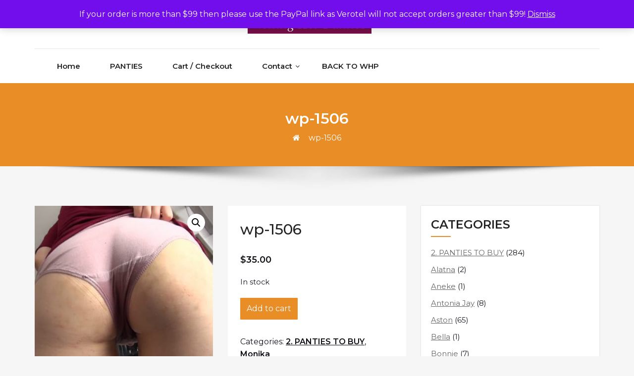

--- FILE ---
content_type: text/html; charset=UTF-8
request_url: https://shop.wettingherpanties.com/product/monikas-actual-panties-worn-in-monika-gets-desperate-published-26th-july-2018/
body_size: 10871
content:
<!DOCTYPE html>
<html lang="en-US">
<head>
	<meta http-equiv="X-UA-Compatible" content="IE=edge">
	<meta name="viewport" content="width=device-width, initial-scale=1.0">
	<meta charset="UTF-8">
	<title>wp-1506 &#8211; Wetting Her Panties Shop</title>
<meta name='robots' content='max-image-preview:large' />
	<style>img:is([sizes="auto" i], [sizes^="auto," i]) { contain-intrinsic-size: 3000px 1500px }</style>
	<link rel='dns-prefetch' href='//fonts.googleapis.com' />
<link rel="alternate" type="application/rss+xml" title="Wetting Her Panties Shop &raquo; Feed" href="https://shop.wettingherpanties.com/feed/" />
<link rel="alternate" type="application/rss+xml" title="Wetting Her Panties Shop &raquo; Comments Feed" href="https://shop.wettingherpanties.com/comments/feed/" />
<script type="text/javascript">
/* <![CDATA[ */
window._wpemojiSettings = {"baseUrl":"https:\/\/s.w.org\/images\/core\/emoji\/15.0.3\/72x72\/","ext":".png","svgUrl":"https:\/\/s.w.org\/images\/core\/emoji\/15.0.3\/svg\/","svgExt":".svg","source":{"concatemoji":"https:\/\/shop.wettingherpanties.com\/wp-includes\/js\/wp-emoji-release.min.js?ver=6.7.4"}};
/*! This file is auto-generated */
!function(i,n){var o,s,e;function c(e){try{var t={supportTests:e,timestamp:(new Date).valueOf()};sessionStorage.setItem(o,JSON.stringify(t))}catch(e){}}function p(e,t,n){e.clearRect(0,0,e.canvas.width,e.canvas.height),e.fillText(t,0,0);var t=new Uint32Array(e.getImageData(0,0,e.canvas.width,e.canvas.height).data),r=(e.clearRect(0,0,e.canvas.width,e.canvas.height),e.fillText(n,0,0),new Uint32Array(e.getImageData(0,0,e.canvas.width,e.canvas.height).data));return t.every(function(e,t){return e===r[t]})}function u(e,t,n){switch(t){case"flag":return n(e,"\ud83c\udff3\ufe0f\u200d\u26a7\ufe0f","\ud83c\udff3\ufe0f\u200b\u26a7\ufe0f")?!1:!n(e,"\ud83c\uddfa\ud83c\uddf3","\ud83c\uddfa\u200b\ud83c\uddf3")&&!n(e,"\ud83c\udff4\udb40\udc67\udb40\udc62\udb40\udc65\udb40\udc6e\udb40\udc67\udb40\udc7f","\ud83c\udff4\u200b\udb40\udc67\u200b\udb40\udc62\u200b\udb40\udc65\u200b\udb40\udc6e\u200b\udb40\udc67\u200b\udb40\udc7f");case"emoji":return!n(e,"\ud83d\udc26\u200d\u2b1b","\ud83d\udc26\u200b\u2b1b")}return!1}function f(e,t,n){var r="undefined"!=typeof WorkerGlobalScope&&self instanceof WorkerGlobalScope?new OffscreenCanvas(300,150):i.createElement("canvas"),a=r.getContext("2d",{willReadFrequently:!0}),o=(a.textBaseline="top",a.font="600 32px Arial",{});return e.forEach(function(e){o[e]=t(a,e,n)}),o}function t(e){var t=i.createElement("script");t.src=e,t.defer=!0,i.head.appendChild(t)}"undefined"!=typeof Promise&&(o="wpEmojiSettingsSupports",s=["flag","emoji"],n.supports={everything:!0,everythingExceptFlag:!0},e=new Promise(function(e){i.addEventListener("DOMContentLoaded",e,{once:!0})}),new Promise(function(t){var n=function(){try{var e=JSON.parse(sessionStorage.getItem(o));if("object"==typeof e&&"number"==typeof e.timestamp&&(new Date).valueOf()<e.timestamp+604800&&"object"==typeof e.supportTests)return e.supportTests}catch(e){}return null}();if(!n){if("undefined"!=typeof Worker&&"undefined"!=typeof OffscreenCanvas&&"undefined"!=typeof URL&&URL.createObjectURL&&"undefined"!=typeof Blob)try{var e="postMessage("+f.toString()+"("+[JSON.stringify(s),u.toString(),p.toString()].join(",")+"));",r=new Blob([e],{type:"text/javascript"}),a=new Worker(URL.createObjectURL(r),{name:"wpTestEmojiSupports"});return void(a.onmessage=function(e){c(n=e.data),a.terminate(),t(n)})}catch(e){}c(n=f(s,u,p))}t(n)}).then(function(e){for(var t in e)n.supports[t]=e[t],n.supports.everything=n.supports.everything&&n.supports[t],"flag"!==t&&(n.supports.everythingExceptFlag=n.supports.everythingExceptFlag&&n.supports[t]);n.supports.everythingExceptFlag=n.supports.everythingExceptFlag&&!n.supports.flag,n.DOMReady=!1,n.readyCallback=function(){n.DOMReady=!0}}).then(function(){return e}).then(function(){var e;n.supports.everything||(n.readyCallback(),(e=n.source||{}).concatemoji?t(e.concatemoji):e.wpemoji&&e.twemoji&&(t(e.twemoji),t(e.wpemoji)))}))}((window,document),window._wpemojiSettings);
/* ]]> */
</script>
<style id='wp-emoji-styles-inline-css' type='text/css'>

	img.wp-smiley, img.emoji {
		display: inline !important;
		border: none !important;
		box-shadow: none !important;
		height: 1em !important;
		width: 1em !important;
		margin: 0 0.07em !important;
		vertical-align: -0.1em !important;
		background: none !important;
		padding: 0 !important;
	}
</style>
<link rel='stylesheet' id='wp-block-library-css' href='https://shop.wettingherpanties.com/wp-includes/css/dist/block-library/style.min.css?ver=6.7.4' type='text/css' media='all' />
<style id='classic-theme-styles-inline-css' type='text/css'>
/*! This file is auto-generated */
.wp-block-button__link{color:#fff;background-color:#32373c;border-radius:9999px;box-shadow:none;text-decoration:none;padding:calc(.667em + 2px) calc(1.333em + 2px);font-size:1.125em}.wp-block-file__button{background:#32373c;color:#fff;text-decoration:none}
</style>
<style id='global-styles-inline-css' type='text/css'>
:root{--wp--preset--aspect-ratio--square: 1;--wp--preset--aspect-ratio--4-3: 4/3;--wp--preset--aspect-ratio--3-4: 3/4;--wp--preset--aspect-ratio--3-2: 3/2;--wp--preset--aspect-ratio--2-3: 2/3;--wp--preset--aspect-ratio--16-9: 16/9;--wp--preset--aspect-ratio--9-16: 9/16;--wp--preset--color--black: #000000;--wp--preset--color--cyan-bluish-gray: #abb8c3;--wp--preset--color--white: #ffffff;--wp--preset--color--pale-pink: #f78da7;--wp--preset--color--vivid-red: #cf2e2e;--wp--preset--color--luminous-vivid-orange: #ff6900;--wp--preset--color--luminous-vivid-amber: #fcb900;--wp--preset--color--light-green-cyan: #7bdcb5;--wp--preset--color--vivid-green-cyan: #00d084;--wp--preset--color--pale-cyan-blue: #8ed1fc;--wp--preset--color--vivid-cyan-blue: #0693e3;--wp--preset--color--vivid-purple: #9b51e0;--wp--preset--gradient--vivid-cyan-blue-to-vivid-purple: linear-gradient(135deg,rgba(6,147,227,1) 0%,rgb(155,81,224) 100%);--wp--preset--gradient--light-green-cyan-to-vivid-green-cyan: linear-gradient(135deg,rgb(122,220,180) 0%,rgb(0,208,130) 100%);--wp--preset--gradient--luminous-vivid-amber-to-luminous-vivid-orange: linear-gradient(135deg,rgba(252,185,0,1) 0%,rgba(255,105,0,1) 100%);--wp--preset--gradient--luminous-vivid-orange-to-vivid-red: linear-gradient(135deg,rgba(255,105,0,1) 0%,rgb(207,46,46) 100%);--wp--preset--gradient--very-light-gray-to-cyan-bluish-gray: linear-gradient(135deg,rgb(238,238,238) 0%,rgb(169,184,195) 100%);--wp--preset--gradient--cool-to-warm-spectrum: linear-gradient(135deg,rgb(74,234,220) 0%,rgb(151,120,209) 20%,rgb(207,42,186) 40%,rgb(238,44,130) 60%,rgb(251,105,98) 80%,rgb(254,248,76) 100%);--wp--preset--gradient--blush-light-purple: linear-gradient(135deg,rgb(255,206,236) 0%,rgb(152,150,240) 100%);--wp--preset--gradient--blush-bordeaux: linear-gradient(135deg,rgb(254,205,165) 0%,rgb(254,45,45) 50%,rgb(107,0,62) 100%);--wp--preset--gradient--luminous-dusk: linear-gradient(135deg,rgb(255,203,112) 0%,rgb(199,81,192) 50%,rgb(65,88,208) 100%);--wp--preset--gradient--pale-ocean: linear-gradient(135deg,rgb(255,245,203) 0%,rgb(182,227,212) 50%,rgb(51,167,181) 100%);--wp--preset--gradient--electric-grass: linear-gradient(135deg,rgb(202,248,128) 0%,rgb(113,206,126) 100%);--wp--preset--gradient--midnight: linear-gradient(135deg,rgb(2,3,129) 0%,rgb(40,116,252) 100%);--wp--preset--font-size--small: 13px;--wp--preset--font-size--medium: 20px;--wp--preset--font-size--large: 36px;--wp--preset--font-size--x-large: 42px;--wp--preset--spacing--20: 0.44rem;--wp--preset--spacing--30: 0.67rem;--wp--preset--spacing--40: 1rem;--wp--preset--spacing--50: 1.5rem;--wp--preset--spacing--60: 2.25rem;--wp--preset--spacing--70: 3.38rem;--wp--preset--spacing--80: 5.06rem;--wp--preset--shadow--natural: 6px 6px 9px rgba(0, 0, 0, 0.2);--wp--preset--shadow--deep: 12px 12px 50px rgba(0, 0, 0, 0.4);--wp--preset--shadow--sharp: 6px 6px 0px rgba(0, 0, 0, 0.2);--wp--preset--shadow--outlined: 6px 6px 0px -3px rgba(255, 255, 255, 1), 6px 6px rgba(0, 0, 0, 1);--wp--preset--shadow--crisp: 6px 6px 0px rgba(0, 0, 0, 1);}:where(.is-layout-flex){gap: 0.5em;}:where(.is-layout-grid){gap: 0.5em;}body .is-layout-flex{display: flex;}.is-layout-flex{flex-wrap: wrap;align-items: center;}.is-layout-flex > :is(*, div){margin: 0;}body .is-layout-grid{display: grid;}.is-layout-grid > :is(*, div){margin: 0;}:where(.wp-block-columns.is-layout-flex){gap: 2em;}:where(.wp-block-columns.is-layout-grid){gap: 2em;}:where(.wp-block-post-template.is-layout-flex){gap: 1.25em;}:where(.wp-block-post-template.is-layout-grid){gap: 1.25em;}.has-black-color{color: var(--wp--preset--color--black) !important;}.has-cyan-bluish-gray-color{color: var(--wp--preset--color--cyan-bluish-gray) !important;}.has-white-color{color: var(--wp--preset--color--white) !important;}.has-pale-pink-color{color: var(--wp--preset--color--pale-pink) !important;}.has-vivid-red-color{color: var(--wp--preset--color--vivid-red) !important;}.has-luminous-vivid-orange-color{color: var(--wp--preset--color--luminous-vivid-orange) !important;}.has-luminous-vivid-amber-color{color: var(--wp--preset--color--luminous-vivid-amber) !important;}.has-light-green-cyan-color{color: var(--wp--preset--color--light-green-cyan) !important;}.has-vivid-green-cyan-color{color: var(--wp--preset--color--vivid-green-cyan) !important;}.has-pale-cyan-blue-color{color: var(--wp--preset--color--pale-cyan-blue) !important;}.has-vivid-cyan-blue-color{color: var(--wp--preset--color--vivid-cyan-blue) !important;}.has-vivid-purple-color{color: var(--wp--preset--color--vivid-purple) !important;}.has-black-background-color{background-color: var(--wp--preset--color--black) !important;}.has-cyan-bluish-gray-background-color{background-color: var(--wp--preset--color--cyan-bluish-gray) !important;}.has-white-background-color{background-color: var(--wp--preset--color--white) !important;}.has-pale-pink-background-color{background-color: var(--wp--preset--color--pale-pink) !important;}.has-vivid-red-background-color{background-color: var(--wp--preset--color--vivid-red) !important;}.has-luminous-vivid-orange-background-color{background-color: var(--wp--preset--color--luminous-vivid-orange) !important;}.has-luminous-vivid-amber-background-color{background-color: var(--wp--preset--color--luminous-vivid-amber) !important;}.has-light-green-cyan-background-color{background-color: var(--wp--preset--color--light-green-cyan) !important;}.has-vivid-green-cyan-background-color{background-color: var(--wp--preset--color--vivid-green-cyan) !important;}.has-pale-cyan-blue-background-color{background-color: var(--wp--preset--color--pale-cyan-blue) !important;}.has-vivid-cyan-blue-background-color{background-color: var(--wp--preset--color--vivid-cyan-blue) !important;}.has-vivid-purple-background-color{background-color: var(--wp--preset--color--vivid-purple) !important;}.has-black-border-color{border-color: var(--wp--preset--color--black) !important;}.has-cyan-bluish-gray-border-color{border-color: var(--wp--preset--color--cyan-bluish-gray) !important;}.has-white-border-color{border-color: var(--wp--preset--color--white) !important;}.has-pale-pink-border-color{border-color: var(--wp--preset--color--pale-pink) !important;}.has-vivid-red-border-color{border-color: var(--wp--preset--color--vivid-red) !important;}.has-luminous-vivid-orange-border-color{border-color: var(--wp--preset--color--luminous-vivid-orange) !important;}.has-luminous-vivid-amber-border-color{border-color: var(--wp--preset--color--luminous-vivid-amber) !important;}.has-light-green-cyan-border-color{border-color: var(--wp--preset--color--light-green-cyan) !important;}.has-vivid-green-cyan-border-color{border-color: var(--wp--preset--color--vivid-green-cyan) !important;}.has-pale-cyan-blue-border-color{border-color: var(--wp--preset--color--pale-cyan-blue) !important;}.has-vivid-cyan-blue-border-color{border-color: var(--wp--preset--color--vivid-cyan-blue) !important;}.has-vivid-purple-border-color{border-color: var(--wp--preset--color--vivid-purple) !important;}.has-vivid-cyan-blue-to-vivid-purple-gradient-background{background: var(--wp--preset--gradient--vivid-cyan-blue-to-vivid-purple) !important;}.has-light-green-cyan-to-vivid-green-cyan-gradient-background{background: var(--wp--preset--gradient--light-green-cyan-to-vivid-green-cyan) !important;}.has-luminous-vivid-amber-to-luminous-vivid-orange-gradient-background{background: var(--wp--preset--gradient--luminous-vivid-amber-to-luminous-vivid-orange) !important;}.has-luminous-vivid-orange-to-vivid-red-gradient-background{background: var(--wp--preset--gradient--luminous-vivid-orange-to-vivid-red) !important;}.has-very-light-gray-to-cyan-bluish-gray-gradient-background{background: var(--wp--preset--gradient--very-light-gray-to-cyan-bluish-gray) !important;}.has-cool-to-warm-spectrum-gradient-background{background: var(--wp--preset--gradient--cool-to-warm-spectrum) !important;}.has-blush-light-purple-gradient-background{background: var(--wp--preset--gradient--blush-light-purple) !important;}.has-blush-bordeaux-gradient-background{background: var(--wp--preset--gradient--blush-bordeaux) !important;}.has-luminous-dusk-gradient-background{background: var(--wp--preset--gradient--luminous-dusk) !important;}.has-pale-ocean-gradient-background{background: var(--wp--preset--gradient--pale-ocean) !important;}.has-electric-grass-gradient-background{background: var(--wp--preset--gradient--electric-grass) !important;}.has-midnight-gradient-background{background: var(--wp--preset--gradient--midnight) !important;}.has-small-font-size{font-size: var(--wp--preset--font-size--small) !important;}.has-medium-font-size{font-size: var(--wp--preset--font-size--medium) !important;}.has-large-font-size{font-size: var(--wp--preset--font-size--large) !important;}.has-x-large-font-size{font-size: var(--wp--preset--font-size--x-large) !important;}
:where(.wp-block-post-template.is-layout-flex){gap: 1.25em;}:where(.wp-block-post-template.is-layout-grid){gap: 1.25em;}
:where(.wp-block-columns.is-layout-flex){gap: 2em;}:where(.wp-block-columns.is-layout-grid){gap: 2em;}
:root :where(.wp-block-pullquote){font-size: 1.5em;line-height: 1.6;}
</style>
<link rel='stylesheet' id='photoswipe-css' href='https://shop.wettingherpanties.com/wp-content/plugins/woocommerce/assets/css/photoswipe/photoswipe.min.css?ver=10.3.7' type='text/css' media='all' />
<link rel='stylesheet' id='photoswipe-default-skin-css' href='https://shop.wettingherpanties.com/wp-content/plugins/woocommerce/assets/css/photoswipe/default-skin/default-skin.min.css?ver=10.3.7' type='text/css' media='all' />
<link rel='stylesheet' id='woocommerce-layout-css' href='https://shop.wettingherpanties.com/wp-content/plugins/woocommerce/assets/css/woocommerce-layout.css?ver=10.3.7' type='text/css' media='all' />
<link rel='stylesheet' id='woocommerce-smallscreen-css' href='https://shop.wettingherpanties.com/wp-content/plugins/woocommerce/assets/css/woocommerce-smallscreen.css?ver=10.3.7' type='text/css' media='only screen and (max-width: 768px)' />
<link rel='stylesheet' id='woocommerce-general-css' href='https://shop.wettingherpanties.com/wp-content/plugins/woocommerce/assets/css/woocommerce.css?ver=10.3.7' type='text/css' media='all' />
<style id='woocommerce-inline-inline-css' type='text/css'>
.woocommerce form .form-row .required { visibility: visible; }
</style>
<link rel='stylesheet' id='brands-styles-css' href='https://shop.wettingherpanties.com/wp-content/plugins/woocommerce/assets/css/brands.css?ver=10.3.7' type='text/css' media='all' />
<link rel='stylesheet' id='bootstrap-min-css-css' href='https://shop.wettingherpanties.com/wp-content/themes/cryptocurrency-exchange/css/bootstrap/bootstrap.min.css?ver=6.7.4' type='text/css' media='all' />
<link rel='stylesheet' id='cryptocurrency-exchange-animate-css-css' href='https://shop.wettingherpanties.com/wp-content/themes/cryptocurrency-exchange/css/animate.css?ver=6.7.4' type='text/css' media='all' />
<link rel='stylesheet' id='font-awesome-min-css-css' href='https://shop.wettingherpanties.com/wp-content/themes/cryptocurrency-exchange/css/font-awesome.min.css?ver=6.7.4' type='text/css' media='all' />
<link rel='stylesheet' id='crypto-flexslider-css-css' href='https://shop.wettingherpanties.com/wp-content/themes/cryptocurrency-exchange/css/flexslider.css?ver=6.7.4' type='text/css' media='all' />
<link rel='stylesheet' id='cryptocurrency-exchange-style-css' href='https://shop.wettingherpanties.com/wp-content/themes/cryptocurrency-exchange/style.css?ver=6.7.4' type='text/css' media='all' />
<link rel='stylesheet' id='crypto-custom-color-css' href='https://shop.wettingherpanties.com/wp-content/themes/cryptocurrency-exchange/css/custom-color.css?ver=6.7.4' type='text/css' media='all' />
<link rel='stylesheet' id='aneeq-google-fonts-css' href='https://fonts.googleapis.com/css?family=Montserrat%3A300%2C300i%2C400%2C400i%2C500%2C500i%2C600%2C600i%2C700%2C700i%2C800%2C800i%2C900%2C900i&#038;ver=6.7.4' type='text/css' media='all' />
<link rel='stylesheet' id='crypto-custom-header-css' href='https://shop.wettingherpanties.com/wp-content/themes/cryptocurrency-exchange/include/custom-header/custom-header.css?ver=6.7.4' type='text/css' media='all' />
<script type="text/javascript" src="https://shop.wettingherpanties.com/wp-includes/js/jquery/jquery.min.js?ver=3.7.1" id="jquery-core-js"></script>
<script type="text/javascript" src="https://shop.wettingherpanties.com/wp-includes/js/jquery/jquery-migrate.min.js?ver=3.4.1" id="jquery-migrate-js"></script>
<script type="text/javascript" src="https://shop.wettingherpanties.com/wp-content/plugins/woocommerce/assets/js/jquery-blockui/jquery.blockUI.min.js?ver=2.7.0-wc.10.3.7" id="wc-jquery-blockui-js" defer="defer" data-wp-strategy="defer"></script>
<script type="text/javascript" id="wc-add-to-cart-js-extra">
/* <![CDATA[ */
var wc_add_to_cart_params = {"ajax_url":"\/wp-admin\/admin-ajax.php","wc_ajax_url":"\/?wc-ajax=%%endpoint%%","i18n_view_cart":"View cart","cart_url":"https:\/\/shop.wettingherpanties.com\/cart\/","is_cart":"","cart_redirect_after_add":"yes"};
/* ]]> */
</script>
<script type="text/javascript" src="https://shop.wettingherpanties.com/wp-content/plugins/woocommerce/assets/js/frontend/add-to-cart.min.js?ver=10.3.7" id="wc-add-to-cart-js" defer="defer" data-wp-strategy="defer"></script>
<script type="text/javascript" src="https://shop.wettingherpanties.com/wp-content/plugins/woocommerce/assets/js/zoom/jquery.zoom.min.js?ver=1.7.21-wc.10.3.7" id="wc-zoom-js" defer="defer" data-wp-strategy="defer"></script>
<script type="text/javascript" src="https://shop.wettingherpanties.com/wp-content/plugins/woocommerce/assets/js/flexslider/jquery.flexslider.min.js?ver=2.7.2-wc.10.3.7" id="wc-flexslider-js" defer="defer" data-wp-strategy="defer"></script>
<script type="text/javascript" src="https://shop.wettingherpanties.com/wp-content/plugins/woocommerce/assets/js/photoswipe/photoswipe.min.js?ver=4.1.1-wc.10.3.7" id="wc-photoswipe-js" defer="defer" data-wp-strategy="defer"></script>
<script type="text/javascript" src="https://shop.wettingherpanties.com/wp-content/plugins/woocommerce/assets/js/photoswipe/photoswipe-ui-default.min.js?ver=4.1.1-wc.10.3.7" id="wc-photoswipe-ui-default-js" defer="defer" data-wp-strategy="defer"></script>
<script type="text/javascript" id="wc-single-product-js-extra">
/* <![CDATA[ */
var wc_single_product_params = {"i18n_required_rating_text":"Please select a rating","i18n_rating_options":["1 of 5 stars","2 of 5 stars","3 of 5 stars","4 of 5 stars","5 of 5 stars"],"i18n_product_gallery_trigger_text":"View full-screen image gallery","review_rating_required":"no","flexslider":{"rtl":false,"animation":"slide","smoothHeight":true,"directionNav":false,"controlNav":"thumbnails","slideshow":false,"animationSpeed":500,"animationLoop":false,"allowOneSlide":false},"zoom_enabled":"1","zoom_options":[],"photoswipe_enabled":"1","photoswipe_options":{"shareEl":false,"closeOnScroll":false,"history":false,"hideAnimationDuration":0,"showAnimationDuration":0},"flexslider_enabled":"1"};
/* ]]> */
</script>
<script type="text/javascript" src="https://shop.wettingherpanties.com/wp-content/plugins/woocommerce/assets/js/frontend/single-product.min.js?ver=10.3.7" id="wc-single-product-js" defer="defer" data-wp-strategy="defer"></script>
<script type="text/javascript" src="https://shop.wettingherpanties.com/wp-content/plugins/woocommerce/assets/js/js-cookie/js.cookie.min.js?ver=2.1.4-wc.10.3.7" id="wc-js-cookie-js" defer="defer" data-wp-strategy="defer"></script>
<script type="text/javascript" id="woocommerce-js-extra">
/* <![CDATA[ */
var woocommerce_params = {"ajax_url":"\/wp-admin\/admin-ajax.php","wc_ajax_url":"\/?wc-ajax=%%endpoint%%","i18n_password_show":"Show password","i18n_password_hide":"Hide password"};
/* ]]> */
</script>
<script type="text/javascript" src="https://shop.wettingherpanties.com/wp-content/plugins/woocommerce/assets/js/frontend/woocommerce.min.js?ver=10.3.7" id="woocommerce-js" defer="defer" data-wp-strategy="defer"></script>
<script type="text/javascript" src="https://shop.wettingherpanties.com/wp-content/themes/cryptocurrency-exchange/js/bootstrap.min.js?ver=6.7.4" id="bootstrap-min-js"></script>
<script type="text/javascript" src="https://shop.wettingherpanties.com/wp-content/themes/cryptocurrency-exchange/js/wow.js?ver%5B0%5D=jquery" id="cryptocurrency-exchange-wow-js-js"></script>
<script type="text/javascript" src="https://shop.wettingherpanties.com/wp-content/themes/cryptocurrency-exchange/js/jquery.flexslider.js?ver=6.7.4" id="crypto-flexslider-js-js"></script>
<script type="text/javascript" src="https://shop.wettingherpanties.com/wp-content/themes/cryptocurrency-exchange/js/main.js?ver=6.7.4" id="cryptocurrency-exchange-main-js-js"></script>
<link rel="https://api.w.org/" href="https://shop.wettingherpanties.com/wp-json/" /><link rel="alternate" title="JSON" type="application/json" href="https://shop.wettingherpanties.com/wp-json/wp/v2/product/596" /><link rel="EditURI" type="application/rsd+xml" title="RSD" href="https://shop.wettingherpanties.com/xmlrpc.php?rsd" />
<meta name="generator" content="WordPress 6.7.4" />
<meta name="generator" content="WooCommerce 10.3.7" />
<link rel="canonical" href="https://shop.wettingherpanties.com/product/monikas-actual-panties-worn-in-monika-gets-desperate-published-26th-july-2018/" />
<link rel='shortlink' href='https://shop.wettingherpanties.com/?p=596' />
<link rel="alternate" title="oEmbed (JSON)" type="application/json+oembed" href="https://shop.wettingherpanties.com/wp-json/oembed/1.0/embed?url=https%3A%2F%2Fshop.wettingherpanties.com%2Fproduct%2Fmonikas-actual-panties-worn-in-monika-gets-desperate-published-26th-july-2018%2F" />
<link rel="alternate" title="oEmbed (XML)" type="text/xml+oembed" href="https://shop.wettingherpanties.com/wp-json/oembed/1.0/embed?url=https%3A%2F%2Fshop.wettingherpanties.com%2Fproduct%2Fmonikas-actual-panties-worn-in-monika-gets-desperate-published-26th-july-2018%2F&#038;format=xml" />
<a class="skip-link screen-reader-text" href="#content">Skip to content</a>	<noscript><style>.woocommerce-product-gallery{ opacity: 1 !important; }</style></noscript>
		<style type="text/css" id="crypto-header-css">
			.header-content h1, .header-content h2, .header-content h3,
			.header-content h4, .header-content h5, .header-content h6,
			.header-content p, .header-content ul, .header-content ol, 
			.header-content li, .header-content a {
				color: #blank;
			}
	</style>
			<style type="text/css" id="wp-custom-css">
			.related.products {
  display: none;
}		</style>
		
	</head>

<body class="product-template-default single single-product postid-596 wp-custom-logo theme-cryptocurrency-exchange woocommerce woocommerce-page woocommerce-demo-store woocommerce-no-js">
	<p role="complementary" aria-label="Store notice" class="woocommerce-store-notice demo_store" data-notice-id="691084c215b25b821c47ddc5fe02a5b5" style="display:none;">If your order is more than $99 then please use the PayPal link as Verotel will not accept orders greater than $99! <a role="button" href="#" class="woocommerce-store-notice__dismiss-link">Dismiss</a></p>	<main>
	
	<!-- Custom Header -->
		
	
	
	<!--Header Info-->	
	<header class="header-info">
		<div class="container">
			<div class="row header-inner">
				<div class="col-md-4">
					<ul class="social-icons">
																													</ul>
				</div>
				<div class="col-md-4">
					<a href="https://shop.wettingherpanties.com/" class="logo-image navbar-brand">
									<img src="https://shop.wettingherpanties.com/wp-content/uploads/2020/02/cropped-logo-3.png" />
								  </a>				</div>
				<div class="col-md-4">
					<ul class="header-contact-info text-right">
											</ul>
				</div>
				
			</div>
		</div>
	</header>
	<!--/End of Header Info-->
	
	<nav class="navbar-custom" role="navigation">
        <div class="container">
			<div class="navbar-header">
				<button class="navbar-toggle" type="button" data-toggle="collapse" data-target="#custom-collapse">
					<span class="sr-only">Toggle navigation</span>
					<span class="icon-bar"></span>
					<span class="icon-bar"></span>
					<span class="icon-bar"></span>
				</button>
			</div>
			<div class="collapse navbar-collapse" id="custom-collapse">
				<div class="menu-main-menu-container"><ul id="menu-main-menu" class="nav navbar-nav navbar-center"><li id="menu-item-183" class=" class=&quot;menu-item menu-item-type-post_type menu-item-object-page menu-item-home current_page_parent menu-item-183&quot; dropdown"><a  href="https://shop.wettingherpanties.com/" class="menu-item menu-item-type-post_type menu-item-object-page menu-item-home current_page_parent menu-item-183">Home</a></li>
<li id="menu-item-1167" class=" class=&quot;menu-item menu-item-type-taxonomy menu-item-object-product_cat current-product-ancestor current-menu-parent current-product-parent menu-item-1167&quot; dropdown"><a  href="https://shop.wettingherpanties.com/product-category/panties-to-buy/" class="menu-item menu-item-type-taxonomy menu-item-object-product_cat current-product-ancestor current-menu-parent current-product-parent menu-item-1167">PANTIES</a></li>
<li id="menu-item-57" class=" class=&quot;menu-item menu-item-type-post_type menu-item-object-page menu-item-57&quot; dropdown"><a  href="https://shop.wettingherpanties.com/cart/" class="menu-item menu-item-type-post_type menu-item-object-page menu-item-57">Cart / Checkout</a></li>
<li id="menu-item-176" class=" class=&quot;menu-item menu-item-type-post_type menu-item-object-page menu-item-has-children menu-item-176&quot; dropdown"><a class="dropdown-toggle" data-toggle="dropdown" href="https://shop.wettingherpanties.com/contact/" class="menu-item menu-item-type-post_type menu-item-object-page menu-item-has-children menu-item-176">Contact</a>
<ul class="dropdown-menu depth_0">
	<li id="menu-item-177" class=" class=&quot;menu-item menu-item-type-post_type menu-item-object-page menu-item-177&quot; dropdown"><a  href="https://shop.wettingherpanties.com/privacy-policy-2/" class="menu-item menu-item-type-post_type menu-item-object-page menu-item-177">Privacy Policy</a></li>
	<li id="menu-item-175" class=" class=&quot;menu-item menu-item-type-post_type menu-item-object-page menu-item-175&quot; dropdown"><a  href="https://shop.wettingherpanties.com/terms-and-conditions/" class="menu-item menu-item-type-post_type menu-item-object-page menu-item-175">Terms and Conditions</a></li>
</ul>
</li>
<li id="menu-item-1894" class=" class=&quot;menu-item menu-item-type-custom menu-item-object-custom menu-item-1894&quot; dropdown"><a  href="https://wettingherpanties.com" class="menu-item menu-item-type-custom menu-item-object-custom menu-item-1894">BACK TO WHP</a></li>
</ul></div>			</div>
		</div>
    </nav>
	<div class="scroll-up"><a href="#totop"><i class="fa fa-angle-double-up"></i></a></div>
	<script>
		//For Menu Drop-down Focus (sub-menu)
		const topLevelLinks = document.querySelectorAll('.dropdown-toggle');
		console.log(topLevelLinks);
		
		topLevelLinks.forEach(link => {
		  if (link.nextElementSibling) {
			link.addEventListener('focus', function() {
			  this.parentElement.classList.add('focus');
			});

			const subMenu = link.nextElementSibling;
			const subMenuLinks = subMenu.querySelectorAll('a');
			const lastLinkIndex = subMenuLinks.length - 1;
			const lastLink = subMenuLinks[lastLinkIndex];

			lastLink.addEventListener('blur', function() {
			  link.parentElement.classList.remove('focus');
			});
		  }
		});
	</script><!--breadcrumb section start-->
	<div class="module-extra-small bg-custom  margin-breadcrumb">
		<div class="container text-center">
			<div class="row">
				<div class="col-md-12 col-sm-12 col-xs-12">
					<h2 class="text-white"><h2>wp-1506</h2>					</h2>
				</div>
				<p class="breadcrumb">
					<span>
						wp-1506					</span>
				</p>	
			</div>
		</div>
	</div>
<!--breadcrumb section End-->

<!-- woocommerce Section with Sidebar -->
<section class="module site-content woocommerce-title">
	<div class="container">
		<div class="row">
			<div class="col-md-8 col-xs-12">
				<div class="woocommerce-notices-wrapper"></div><div id="product-596" class="product type-product post-596 status-publish first instock product_cat-panties-to-buy product_cat-monika has-post-thumbnail shipping-taxable purchasable product-type-simple">

	<div class="woocommerce-product-gallery woocommerce-product-gallery--with-images woocommerce-product-gallery--columns-4 images" data-columns="4" style="opacity: 0; transition: opacity .25s ease-in-out;">
	<div class="woocommerce-product-gallery__wrapper">
		<div data-thumb="https://shop.wettingherpanties.com/wp-content/uploads/2020/06/video_wp1506-100x100.jpg" data-thumb-alt="wp-1506" data-thumb-srcset="https://shop.wettingherpanties.com/wp-content/uploads/2020/06/video_wp1506-100x100.jpg 100w, https://shop.wettingherpanties.com/wp-content/uploads/2020/06/video_wp1506-300x300.jpg 300w, https://shop.wettingherpanties.com/wp-content/uploads/2020/06/video_wp1506-150x150.jpg 150w, https://shop.wettingherpanties.com/wp-content/uploads/2020/06/video_wp1506.jpg 500w"  data-thumb-sizes="(max-width: 100px) 100vw, 100px" class="woocommerce-product-gallery__image"><a href="https://shop.wettingherpanties.com/wp-content/uploads/2020/06/video_wp1506.jpg"><img width="300" height="300" src="https://shop.wettingherpanties.com/wp-content/uploads/2020/06/video_wp1506-300x300.jpg" class="wp-post-image" alt="wp-1506" data-caption="" data-src="https://shop.wettingherpanties.com/wp-content/uploads/2020/06/video_wp1506.jpg" data-large_image="https://shop.wettingherpanties.com/wp-content/uploads/2020/06/video_wp1506.jpg" data-large_image_width="500" data-large_image_height="500" decoding="async" fetchpriority="high" srcset="https://shop.wettingherpanties.com/wp-content/uploads/2020/06/video_wp1506-300x300.jpg 300w, https://shop.wettingherpanties.com/wp-content/uploads/2020/06/video_wp1506-150x150.jpg 150w, https://shop.wettingherpanties.com/wp-content/uploads/2020/06/video_wp1506-100x100.jpg 100w, https://shop.wettingherpanties.com/wp-content/uploads/2020/06/video_wp1506.jpg 500w" sizes="(max-width: 300px) 100vw, 300px" /></a></div>	</div>
</div>

	<div class="summary entry-summary">
		<h1 class="product_title entry-title">wp-1506</h1><p class="price"><span class="woocommerce-Price-amount amount"><bdi><span class="woocommerce-Price-currencySymbol">&#36;</span>35.00</bdi></span></p>
<p class="stock in-stock">In stock</p>

	
	<form class="cart" action="https://shop.wettingherpanties.com/product/monikas-actual-panties-worn-in-monika-gets-desperate-published-26th-july-2018/" method="post" enctype='multipart/form-data'>
		
		<div class="quantity">
		<label class="screen-reader-text" for="quantity_6970eb3a39a79">wp-1506 quantity</label>
	<input
		type="hidden"
				id="quantity_6970eb3a39a79"
		class="input-text qty text"
		name="quantity"
		value="1"
		aria-label="Product quantity"
				min="1"
					max="1"
							step="1"
			placeholder=""
			inputmode="numeric"
			autocomplete="off"
			/>
	</div>

		<button type="submit" name="add-to-cart" value="596" class="single_add_to_cart_button button alt">Add to cart</button>

			</form>

	
<div id="ppcp-recaptcha-v2-container" style="margin:20px 0;"></div><div class="product_meta">

	
	
	<span class="posted_in">Categories: <a href="https://shop.wettingherpanties.com/product-category/panties-to-buy/" rel="tag">2. PANTIES TO BUY</a>, <a href="https://shop.wettingherpanties.com/product-category/monika/" rel="tag">Monika</a></span>
	
	
</div>
	</div>

	
	<div class="woocommerce-tabs wc-tabs-wrapper">
		<ul class="tabs wc-tabs" role="tablist">
							<li role="presentation" class="description_tab" id="tab-title-description">
					<a href="#tab-description" role="tab" aria-controls="tab-description">
						Description					</a>
				</li>
					</ul>
					<div class="woocommerce-Tabs-panel woocommerce-Tabs-panel--description panel entry-content wc-tab" id="tab-description" role="tabpanel" aria-labelledby="tab-title-description">
				
	<h2>Description</h2>

<p>Monika’s actual panties worn in “Monika gets desperate” (published 26th July 2018)</p>
			</div>
		
			</div>


	<section class="related products">

					<h2>Related products</h2>
				<ul class="products columns-4">

			
					<li class="product type-product post-270 status-publish first instock product_cat-panties-to-buy product_cat-carmel-coxxx has-post-thumbnail shipping-taxable purchasable product-type-simple">
	<a href="https://shop.wettingherpanties.com/product/carmel-coxxxs-actual-panties-worn-in-lets-see-how-wet-i-can-get-these-published-18th-april-2016/" class="woocommerce-LoopProduct-link woocommerce-loop-product__link"><img width="150" height="150" src="https://shop.wettingherpanties.com/wp-content/uploads/2020/05/carmelcoxxx-004-12s.jpg" class="attachment-woocommerce_thumbnail size-woocommerce_thumbnail" alt="carmel-004" decoding="async" loading="lazy" srcset="https://shop.wettingherpanties.com/wp-content/uploads/2020/05/carmelcoxxx-004-12s.jpg 150w, https://shop.wettingherpanties.com/wp-content/uploads/2020/05/carmelcoxxx-004-12s-100x100.jpg 100w" sizes="auto, (max-width: 150px) 100vw, 150px" /><h2 class="woocommerce-loop-product__title">carmel-004</h2>
	<span class="price"><span class="woocommerce-Price-amount amount"><bdi><span class="woocommerce-Price-currencySymbol">&#36;</span>35.00</bdi></span></span>
</a><a href="/product/monikas-actual-panties-worn-in-monika-gets-desperate-published-26th-july-2018/?add-to-cart=270" aria-describedby="woocommerce_loop_add_to_cart_link_describedby_270" data-quantity="1" class="button product_type_simple add_to_cart_button ajax_add_to_cart" data-product_id="270" data-product_sku="" aria-label="Add to cart: &ldquo;carmel-004&rdquo;" rel="nofollow" data-success_message="&ldquo;carmel-004&rdquo; has been added to your cart">Add to cart</a>	<span id="woocommerce_loop_add_to_cart_link_describedby_270" class="screen-reader-text">
			</span>
</li>

			
					<li class="product type-product post-291 status-publish instock product_cat-panties-to-buy product_cat-aneke has-post-thumbnail shipping-taxable purchasable product-type-simple">
	<a href="https://shop.wettingherpanties.com/product/anekes-actual-panties-worn-in-naughty-pee-in-grey-panties-published-25th-august-2016/" class="woocommerce-LoopProduct-link woocommerce-loop-product__link"><img width="150" height="150" src="https://shop.wettingherpanties.com/wp-content/uploads/2020/05/video_wp1304.jpg" class="attachment-woocommerce_thumbnail size-woocommerce_thumbnail" alt="wp-1304" decoding="async" loading="lazy" srcset="https://shop.wettingherpanties.com/wp-content/uploads/2020/05/video_wp1304.jpg 150w, https://shop.wettingherpanties.com/wp-content/uploads/2020/05/video_wp1304-100x100.jpg 100w" sizes="auto, (max-width: 150px) 100vw, 150px" /><h2 class="woocommerce-loop-product__title">wp-1304</h2>
	<span class="price"><span class="woocommerce-Price-amount amount"><bdi><span class="woocommerce-Price-currencySymbol">&#36;</span>35.00</bdi></span></span>
</a><a href="/product/monikas-actual-panties-worn-in-monika-gets-desperate-published-26th-july-2018/?add-to-cart=291" aria-describedby="woocommerce_loop_add_to_cart_link_describedby_291" data-quantity="1" class="button product_type_simple add_to_cart_button ajax_add_to_cart" data-product_id="291" data-product_sku="" aria-label="Add to cart: &ldquo;wp-1304&rdquo;" rel="nofollow" data-success_message="&ldquo;wp-1304&rdquo; has been added to your cart">Add to cart</a>	<span id="woocommerce_loop_add_to_cart_link_describedby_291" class="screen-reader-text">
			</span>
</li>

			
					<li class="product type-product post-289 status-publish instock product_cat-panties-to-buy product_cat-aston has-post-thumbnail shipping-taxable purchasable product-type-simple">
	<a href="https://shop.wettingherpanties.com/product/astons-actual-panties-worn-in-more-and-more-published-14th-august-2016/" class="woocommerce-LoopProduct-link woocommerce-loop-product__link"><img width="150" height="150" src="https://shop.wettingherpanties.com/wp-content/uploads/2020/05/video_wp1301.jpg" class="attachment-woocommerce_thumbnail size-woocommerce_thumbnail" alt="wp-1301" decoding="async" loading="lazy" srcset="https://shop.wettingherpanties.com/wp-content/uploads/2020/05/video_wp1301.jpg 150w, https://shop.wettingherpanties.com/wp-content/uploads/2020/05/video_wp1301-100x100.jpg 100w" sizes="auto, (max-width: 150px) 100vw, 150px" /><h2 class="woocommerce-loop-product__title">wp-1301</h2>
	<span class="price"><span class="woocommerce-Price-amount amount"><bdi><span class="woocommerce-Price-currencySymbol">&#36;</span>35.00</bdi></span></span>
</a><a href="/product/monikas-actual-panties-worn-in-monika-gets-desperate-published-26th-july-2018/?add-to-cart=289" aria-describedby="woocommerce_loop_add_to_cart_link_describedby_289" data-quantity="1" class="button product_type_simple add_to_cart_button ajax_add_to_cart" data-product_id="289" data-product_sku="" aria-label="Add to cart: &ldquo;wp-1301&rdquo;" rel="nofollow" data-success_message="&ldquo;wp-1301&rdquo; has been added to your cart">Add to cart</a>	<span id="woocommerce_loop_add_to_cart_link_describedby_289" class="screen-reader-text">
			</span>
</li>

			
					<li class="product type-product post-280 status-publish last instock product_cat-panties-to-buy product_cat-bonnie has-post-thumbnail shipping-taxable purchasable product-type-simple">
	<a href="https://shop.wettingherpanties.com/product/bonnies-actual-panties-worn-in-pissy-grey-panties-published-26th-june-2016/" class="woocommerce-LoopProduct-link woocommerce-loop-product__link"><img width="150" height="150" src="https://shop.wettingherpanties.com/wp-content/uploads/2020/05/video_wp1287.jpg" class="attachment-woocommerce_thumbnail size-woocommerce_thumbnail" alt="wp-1287" decoding="async" loading="lazy" srcset="https://shop.wettingherpanties.com/wp-content/uploads/2020/05/video_wp1287.jpg 150w, https://shop.wettingherpanties.com/wp-content/uploads/2020/05/video_wp1287-100x100.jpg 100w" sizes="auto, (max-width: 150px) 100vw, 150px" /><h2 class="woocommerce-loop-product__title">wp-1287</h2>
	<span class="price"><span class="woocommerce-Price-amount amount"><bdi><span class="woocommerce-Price-currencySymbol">&#36;</span>35.00</bdi></span></span>
</a><a href="/product/monikas-actual-panties-worn-in-monika-gets-desperate-published-26th-july-2018/?add-to-cart=280" aria-describedby="woocommerce_loop_add_to_cart_link_describedby_280" data-quantity="1" class="button product_type_simple add_to_cart_button ajax_add_to_cart" data-product_id="280" data-product_sku="" aria-label="Add to cart: &ldquo;wp-1287&rdquo;" rel="nofollow" data-success_message="&ldquo;wp-1287&rdquo; has been added to your cart">Add to cart</a>	<span id="woocommerce_loop_add_to_cart_link_describedby_280" class="screen-reader-text">
			</span>
</li>

			
		</ul>

	</section>
	</div>

			</div>
			<!--/woocommerce Section-->
							<div class="col-md-4 col-sm-12 col-xs-12">
					<div class="sidebar">
						<!--Sidebar-->
<aside id="woocommerce_product_categories-3" class="widget sidebar-widget widget-color woocommerce widget_product_categories"><h3 class="widget-title">CATEGORIES</h3><ul class="product-categories"><li class="cat-item cat-item-15 current-cat"><a href="https://shop.wettingherpanties.com/product-category/panties-to-buy/">2. PANTIES TO BUY</a> <span class="count">(284)</span></li>
<li class="cat-item cat-item-24"><a href="https://shop.wettingherpanties.com/product-category/alatna/">Alatna</a> <span class="count">(2)</span></li>
<li class="cat-item cat-item-39"><a href="https://shop.wettingherpanties.com/product-category/aneke/">Aneke</a> <span class="count">(1)</span></li>
<li class="cat-item cat-item-70"><a href="https://shop.wettingherpanties.com/product-category/antonia-jay/">Antonia Jay</a> <span class="count">(8)</span></li>
<li class="cat-item cat-item-23"><a href="https://shop.wettingherpanties.com/product-category/aston/">Aston</a> <span class="count">(65)</span></li>
<li class="cat-item cat-item-34"><a href="https://shop.wettingherpanties.com/product-category/bella/">Bella</a> <span class="count">(1)</span></li>
<li class="cat-item cat-item-37"><a href="https://shop.wettingherpanties.com/product-category/bonnie/">Bonnie</a> <span class="count">(7)</span></li>
<li class="cat-item cat-item-73"><a href="https://shop.wettingherpanties.com/product-category/brianna/">Brianna</a> <span class="count">(2)</span></li>
<li class="cat-item cat-item-35"><a href="https://shop.wettingherpanties.com/product-category/carmel-coxxx/">Carmel Coxxx</a> <span class="count">(3)</span></li>
<li class="cat-item cat-item-29"><a href="https://shop.wettingherpanties.com/product-category/charlotte/">Charlotte</a> <span class="count">(2)</span></li>
<li class="cat-item cat-item-43"><a href="https://shop.wettingherpanties.com/product-category/claire/">Claire</a> <span class="count">(2)</span></li>
<li class="cat-item cat-item-60"><a href="https://shop.wettingherpanties.com/product-category/cordia/">Cordia</a> <span class="count">(3)</span></li>
<li class="cat-item cat-item-50"><a href="https://shop.wettingherpanties.com/product-category/daisy/">Daisy</a> <span class="count">(3)</span></li>
<li class="cat-item cat-item-63"><a href="https://shop.wettingherpanties.com/product-category/desperation-wetting/">Desperation Wetting</a> <span class="count">(2)</span></li>
<li class="cat-item cat-item-45"><a href="https://shop.wettingherpanties.com/product-category/ellie/">Ellie</a> <span class="count">(1)</span></li>
<li class="cat-item cat-item-64"><a href="https://shop.wettingherpanties.com/product-category/faye/">Faye</a> <span class="count">(1)</span></li>
<li class="cat-item cat-item-40"><a href="https://shop.wettingherpanties.com/product-category/honour-may/">Honour May</a> <span class="count">(5)</span></li>
<li class="cat-item cat-item-68"><a href="https://shop.wettingherpanties.com/product-category/isabella/">Isabella</a> <span class="count">(9)</span></li>
<li class="cat-item cat-item-55"><a href="https://shop.wettingherpanties.com/product-category/kacie/">Kacie</a> <span class="count">(2)</span></li>
<li class="cat-item cat-item-33"><a href="https://shop.wettingherpanties.com/product-category/kayla/">Kayla</a> <span class="count">(7)</span></li>
<li class="cat-item cat-item-72"><a href="https://shop.wettingherpanties.com/product-category/kristy/">Kristy</a> <span class="count">(5)</span></li>
<li class="cat-item cat-item-62"><a href="https://shop.wettingherpanties.com/product-category/laya/">Laya</a> <span class="count">(1)</span></li>
<li class="cat-item cat-item-46"><a href="https://shop.wettingherpanties.com/product-category/lillie/">Lillie</a> <span class="count">(7)</span></li>
<li class="cat-item cat-item-53"><a href="https://shop.wettingherpanties.com/product-category/lucy-rose/">Lucy Rose</a> <span class="count">(2)</span></li>
<li class="cat-item cat-item-41"><a href="https://shop.wettingherpanties.com/product-category/mckenzie/">McKenzie</a> <span class="count">(6)</span></li>
<li class="cat-item cat-item-44"><a href="https://shop.wettingherpanties.com/product-category/monika/">Monika</a> <span class="count">(8)</span></li>
<li class="cat-item cat-item-48"><a href="https://shop.wettingherpanties.com/product-category/morgan/">Morgan</a> <span class="count">(2)</span></li>
<li class="cat-item cat-item-22"><a href="https://shop.wettingherpanties.com/product-category/natalia/">Natalia</a> <span class="count">(102)</span></li>
<li class="cat-item cat-item-57"><a href="https://shop.wettingherpanties.com/product-category/panty-masturbation/">Panty Masturbation</a> <span class="count">(1)</span></li>
<li class="cat-item cat-item-58"><a href="https://shop.wettingherpanties.com/product-category/panty-wetting/">Panty Wetting</a> <span class="count">(4)</span></li>
<li class="cat-item cat-item-42"><a href="https://shop.wettingherpanties.com/product-category/rogue/">Rogue</a> <span class="count">(2)</span></li>
<li class="cat-item cat-item-36"><a href="https://shop.wettingherpanties.com/product-category/roxy/">Roxy</a> <span class="count">(1)</span></li>
<li class="cat-item cat-item-66"><a href="https://shop.wettingherpanties.com/product-category/rozie-2/">Rozie</a> <span class="count">(2)</span></li>
<li class="cat-item cat-item-47"><a href="https://shop.wettingherpanties.com/product-category/tammy/">Tammy</a> <span class="count">(3)</span></li>
<li class="cat-item cat-item-71"><a href="https://shop.wettingherpanties.com/product-category/tanya-m/">Tanya M</a> <span class="count">(1)</span></li>
<li class="cat-item cat-item-31"><a href="https://shop.wettingherpanties.com/product-category/toni/">Toni</a> <span class="count">(18)</span></li>
<li class="cat-item cat-item-56"><a href="https://shop.wettingherpanties.com/product-category/vintage-webcams/">Vintage Webcams</a> <span class="count">(3)</span></li>
</ul></aside><!--/End of Sidebar-->
					</div>
				</div>
					</div>
	</div>
</section>
<!-- /woocommerce Section with Sidebar -->
<!-- Footer Widget Secton -->
   <!--start footer-->
	    <div class="site-footer">
			<div class="module-extra bg-dark">
				<div class="container">
					<div class="row">
											</div>
				</div>
			</div>
		</div>
		<hr class="divider-d">
				</div>
		<div class="scroll-up"><a href="#totop"><i class="fa fa-angle-double-up"></i></a></div>
	</main>	
		<footer class="footer_bottom">
	<div class="container">
		<div class="row">
			<div class="col-md-9 col-sm-6 col-xs-12">
				<p class="copyright">&copy; 2026 - Wetting Her Panties Shop | 
					WordPress Theme By <a href="https://awplife.com/" rel="nofollow">A WP Life</a> | 
					Powered by <a href="https://wordpress.org">WordPress.org</a>
				</p>
			</div>
			<div class="col-md-3 col-sm-6 col-xs-12">
				<div class="footer_social">
					<ul class="footer-social-links">
																													</ul>
				</div>
			</div>
		</div>
	</div>
</footer><script type="application/ld+json">{"@context":"https:\/\/schema.org\/","@type":"Product","@id":"https:\/\/shop.wettingherpanties.com\/product\/monikas-actual-panties-worn-in-monika-gets-desperate-published-26th-july-2018\/#product","name":"wp-1506","url":"https:\/\/shop.wettingherpanties.com\/product\/monikas-actual-panties-worn-in-monika-gets-desperate-published-26th-july-2018\/","description":"Monika\u2019s actual panties worn in \u201cMonika gets desperate\u201d (published 26th July 2018)","image":"https:\/\/shop.wettingherpanties.com\/wp-content\/uploads\/2020\/06\/video_wp1506.jpg","sku":596,"offers":[{"@type":"Offer","priceSpecification":[{"@type":"UnitPriceSpecification","price":"35.00","priceCurrency":"USD","valueAddedTaxIncluded":false,"validThrough":"2027-12-31"}],"priceValidUntil":"2027-12-31","availability":"https:\/\/schema.org\/InStock","url":"https:\/\/shop.wettingherpanties.com\/product\/monikas-actual-panties-worn-in-monika-gets-desperate-published-26th-july-2018\/","seller":{"@type":"Organization","name":"Wetting Her Panties Shop","url":"https:\/\/shop.wettingherpanties.com"}}]}</script>
<div id="photoswipe-fullscreen-dialog" class="pswp" tabindex="-1" role="dialog" aria-modal="true" aria-hidden="true" aria-label="Full screen image">
	<div class="pswp__bg"></div>
	<div class="pswp__scroll-wrap">
		<div class="pswp__container">
			<div class="pswp__item"></div>
			<div class="pswp__item"></div>
			<div class="pswp__item"></div>
		</div>
		<div class="pswp__ui pswp__ui--hidden">
			<div class="pswp__top-bar">
				<div class="pswp__counter"></div>
				<button class="pswp__button pswp__button--zoom" aria-label="Zoom in/out"></button>
				<button class="pswp__button pswp__button--fs" aria-label="Toggle fullscreen"></button>
				<button class="pswp__button pswp__button--share" aria-label="Share"></button>
				<button class="pswp__button pswp__button--close" aria-label="Close (Esc)"></button>
				<div class="pswp__preloader">
					<div class="pswp__preloader__icn">
						<div class="pswp__preloader__cut">
							<div class="pswp__preloader__donut"></div>
						</div>
					</div>
				</div>
			</div>
			<div class="pswp__share-modal pswp__share-modal--hidden pswp__single-tap">
				<div class="pswp__share-tooltip"></div>
			</div>
			<button class="pswp__button pswp__button--arrow--left" aria-label="Previous (arrow left)"></button>
			<button class="pswp__button pswp__button--arrow--right" aria-label="Next (arrow right)"></button>
			<div class="pswp__caption">
				<div class="pswp__caption__center"></div>
			</div>
		</div>
	</div>
</div>
	<script type='text/javascript'>
		(function () {
			var c = document.body.className;
			c = c.replace(/woocommerce-no-js/, 'woocommerce-js');
			document.body.className = c;
		})();
	</script>
	<link rel='stylesheet' id='wc-blocks-style-css' href='https://shop.wettingherpanties.com/wp-content/plugins/woocommerce/assets/client/blocks/wc-blocks.css?ver=wc-10.3.7' type='text/css' media='all' />
<script type="text/javascript" src="https://shop.wettingherpanties.com/wp-content/plugins/woocommerce/assets/js/sourcebuster/sourcebuster.min.js?ver=10.3.7" id="sourcebuster-js-js"></script>
<script type="text/javascript" id="wc-order-attribution-js-extra">
/* <![CDATA[ */
var wc_order_attribution = {"params":{"lifetime":1.0e-5,"session":30,"base64":false,"ajaxurl":"https:\/\/shop.wettingherpanties.com\/wp-admin\/admin-ajax.php","prefix":"wc_order_attribution_","allowTracking":true},"fields":{"source_type":"current.typ","referrer":"current_add.rf","utm_campaign":"current.cmp","utm_source":"current.src","utm_medium":"current.mdm","utm_content":"current.cnt","utm_id":"current.id","utm_term":"current.trm","utm_source_platform":"current.plt","utm_creative_format":"current.fmt","utm_marketing_tactic":"current.tct","session_entry":"current_add.ep","session_start_time":"current_add.fd","session_pages":"session.pgs","session_count":"udata.vst","user_agent":"udata.uag"}};
/* ]]> */
</script>
<script type="text/javascript" src="https://shop.wettingherpanties.com/wp-content/plugins/woocommerce/assets/js/frontend/order-attribution.min.js?ver=10.3.7" id="wc-order-attribution-js"></script>
	<script>
	/(trident|msie)/i.test(navigator.userAgent)&&document.getElementById&&window.addEventListener&&window.addEventListener("hashchange",function(){var t,e=location.hash.substring(1);/^[A-z0-9_-]+$/.test(e)&&(t=document.getElementById(e))&&(/^(?:a|select|input|button|textarea)$/i.test(t.tagName)||(t.tabIndex=-1),t.focus())},!1);
	</script>
		</body>
</html>